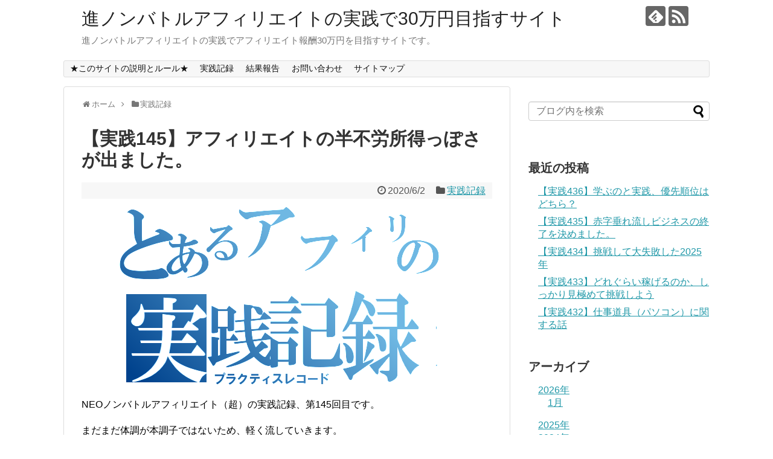

--- FILE ---
content_type: text/html; charset=UTF-8
request_url: https://neononbattlesuper.work/neononbattlerecord146/
body_size: 12616
content:
<!DOCTYPE html>
<html lang="ja"
	prefix="og: https://ogp.me/ns#" >
<head>
<meta charset="UTF-8">
  <meta name="viewport" content="width=1280, maximum-scale=1, user-scalable=yes">
<link rel="alternate" type="application/rss+xml" title="進ノンバトルアフィリエイトの実践で30万円目指すサイト RSS Feed" href="https://neononbattlesuper.work/feed/" />
<link rel="pingback" href="https://neononbattlesuper.work/xmlrpc.php" />
<meta name="description" content="NEOノンバトルアフィリエイト（超）の実践記録、第145回目です。まだまだ体調が本調子ではないため、軽く流していきます。NEOノンバトルアフィリエイト（超）の実践は…NEOノンバトルアフィリエイト（超）、本日までの実践内容を書きますね。20" />
<meta name="keywords" content="実践記録" />
<!-- OGP -->
<meta property="og:type" content="article">
<meta property="og:description" content="NEOノンバトルアフィリエイト（超）の実践記録、第145回目です。まだまだ体調が本調子ではないため、軽く流していきます。NEOノンバトルアフィリエイト（超）の実践は…NEOノンバトルアフィリエイト（超）、本日までの実践内容を書きますね。20">
<meta property="og:title" content="【実践145】アフィリエイトの半不労所得っぽさが出ました。">
<meta property="og:url" content="https://neononbattlesuper.work/neononbattlerecord146/">
<meta property="og:image" content="https://neononbattlesuper.work/wp-content/uploads/2017/12/img1.png">
<meta property="og:site_name" content="進ノンバトルアフィリエイトの実践で30万円目指すサイト">
<meta property="og:locale" content="ja_JP">
<!-- /OGP -->
<!-- Twitter Card -->
<meta name="twitter:card" content="summary">
<meta name="twitter:description" content="NEOノンバトルアフィリエイト（超）の実践記録、第145回目です。まだまだ体調が本調子ではないため、軽く流していきます。NEOノンバトルアフィリエイト（超）の実践は…NEOノンバトルアフィリエイト（超）、本日までの実践内容を書きますね。20">
<meta name="twitter:title" content="【実践145】アフィリエイトの半不労所得っぽさが出ました。">
<meta name="twitter:url" content="https://neononbattlesuper.work/neononbattlerecord146/">
<meta name="twitter:image" content="https://neononbattlesuper.work/wp-content/uploads/2017/12/img1.png">
<meta name="twitter:domain" content="neononbattlesuper.work">
<!-- /Twitter Card -->

<title>【実践145】アフィリエイトの半不労所得っぽさが出ました。</title>

		<!-- All in One SEO 4.1.5.3 -->
		<meta name="robots" content="max-image-preview:large" />
		<meta name="google-site-verification" content="7mtl9GYXYH0lMZnOVcIidhfmipGnU735NYieiHB4ehk" />
		<meta name="keywords" content="neoノンバトルアフィリエイト（超）,ノンバト,実践,不労所得" />
		<link rel="canonical" href="https://neononbattlesuper.work/neononbattlerecord146/" />
		<meta property="og:locale" content="ja_JP" />
		<meta property="og:site_name" content="NEOノンバトルアフィリエイト（超）で30万円目指すサイト" />
		<meta property="og:type" content="article" />
		<meta property="og:title" content="【実践145】アフィリエイトの半不労所得っぽさが出ました。" />
		<meta property="og:url" content="https://neononbattlesuper.work/neononbattlerecord146/" />
		<meta property="article:published_time" content="2020-06-02T13:25:25+00:00" />
		<meta property="article:modified_time" content="2020-06-02T13:25:25+00:00" />
		<meta name="twitter:card" content="summary" />
		<meta name="twitter:domain" content="neononbattlesuper.work" />
		<meta name="twitter:title" content="【実践145】アフィリエイトの半不労所得っぽさが出ました。" />
		<script type="application/ld+json" class="aioseo-schema">
			{"@context":"https:\/\/schema.org","@graph":[{"@type":"WebSite","@id":"https:\/\/neononbattlesuper.work\/#website","url":"https:\/\/neononbattlesuper.work\/","name":"\u9032\u30ce\u30f3\u30d0\u30c8\u30eb\u30a2\u30d5\u30a3\u30ea\u30a8\u30a4\u30c8\u306e\u5b9f\u8df5\u306730\u4e07\u5186\u76ee\u6307\u3059\u30b5\u30a4\u30c8","description":"\u9032\u30ce\u30f3\u30d0\u30c8\u30eb\u30a2\u30d5\u30a3\u30ea\u30a8\u30a4\u30c8\u306e\u5b9f\u8df5\u3067\u30a2\u30d5\u30a3\u30ea\u30a8\u30a4\u30c8\u5831\u916c30\u4e07\u5186\u3092\u76ee\u6307\u3059\u30b5\u30a4\u30c8\u3067\u3059\u3002","inLanguage":"ja","publisher":{"@id":"https:\/\/neononbattlesuper.work\/#organization"}},{"@type":"Organization","@id":"https:\/\/neononbattlesuper.work\/#organization","name":"NEO\u30ce\u30f3\u30d0\u30c8\u30eb\u30a2\u30d5\u30a3\u30ea\u30a8\u30a4\u30c8\uff08\u8d85\uff09\u306e\u5b9f\u8df5\u306730\u4e07\u5186\u76ee\u6307\u3059\u30b5\u30a4\u30c8","url":"https:\/\/neononbattlesuper.work\/"},{"@type":"BreadcrumbList","@id":"https:\/\/neononbattlesuper.work\/neononbattlerecord146\/#breadcrumblist","itemListElement":[{"@type":"ListItem","@id":"https:\/\/neononbattlesuper.work\/#listItem","position":1,"item":{"@type":"WebPage","@id":"https:\/\/neononbattlesuper.work\/","name":"\u30db\u30fc\u30e0","description":"NEO\u30ce\u30f3\u30d0\u30c8\u30eb\u30a2\u30d5\u30a3\u30ea\u30a8\u30a4\u30c8\uff08\u8d85\uff09\u306e\u5b9f\u8df5\u3067\u30a2\u30d5\u30a3\u30ea\u30a8\u30a4\u30c8\u5831\u916c30\u4e07\u5186\u3092\u76ee\u6307\u3059\u30b5\u30a4\u30c8\u3067\u3059\u3002","url":"https:\/\/neononbattlesuper.work\/"},"nextItem":"https:\/\/neononbattlesuper.work\/neononbattlerecord146\/#listItem"},{"@type":"ListItem","@id":"https:\/\/neononbattlesuper.work\/neononbattlerecord146\/#listItem","position":2,"item":{"@type":"WebPage","@id":"https:\/\/neononbattlesuper.work\/neononbattlerecord146\/","name":"\u3010\u5b9f\u8df5145\u3011\u30a2\u30d5\u30a3\u30ea\u30a8\u30a4\u30c8\u306e\u534a\u4e0d\u52b4\u6240\u5f97\u3063\u307d\u3055\u304c\u51fa\u307e\u3057\u305f\u3002","url":"https:\/\/neononbattlesuper.work\/neononbattlerecord146\/"},"previousItem":"https:\/\/neononbattlesuper.work\/#listItem"}]},{"@type":"Person","@id":"https:\/\/neononbattlesuper.work\/author\/gonagona\/#author","url":"https:\/\/neononbattlesuper.work\/author\/gonagona\/","name":"\u305b\u304c\u308f","image":{"@type":"ImageObject","@id":"https:\/\/neononbattlesuper.work\/neononbattlerecord146\/#authorImage","url":"https:\/\/secure.gravatar.com\/avatar\/bcd104acdc1c8575428bfb1f4a7f5753?s=96&d=mm&r=g","width":96,"height":96,"caption":"\u305b\u304c\u308f"}},{"@type":"WebPage","@id":"https:\/\/neononbattlesuper.work\/neononbattlerecord146\/#webpage","url":"https:\/\/neononbattlesuper.work\/neononbattlerecord146\/","name":"\u3010\u5b9f\u8df5145\u3011\u30a2\u30d5\u30a3\u30ea\u30a8\u30a4\u30c8\u306e\u534a\u4e0d\u52b4\u6240\u5f97\u3063\u307d\u3055\u304c\u51fa\u307e\u3057\u305f\u3002","inLanguage":"ja","isPartOf":{"@id":"https:\/\/neononbattlesuper.work\/#website"},"breadcrumb":{"@id":"https:\/\/neononbattlesuper.work\/neononbattlerecord146\/#breadcrumblist"},"author":"https:\/\/neononbattlesuper.work\/author\/gonagona\/#author","creator":"https:\/\/neononbattlesuper.work\/author\/gonagona\/#author","image":{"@type":"ImageObject","@id":"https:\/\/neononbattlesuper.work\/#mainImage","url":"https:\/\/neononbattlesuper.work\/wp-content\/uploads\/2017\/12\/img1.png","width":640,"height":300},"primaryImageOfPage":{"@id":"https:\/\/neononbattlesuper.work\/neononbattlerecord146\/#mainImage"},"datePublished":"2020-06-02T13:25:25+09:00","dateModified":"2020-06-02T13:25:25+09:00"},{"@type":"Article","@id":"https:\/\/neononbattlesuper.work\/neononbattlerecord146\/#article","name":"\u3010\u5b9f\u8df5145\u3011\u30a2\u30d5\u30a3\u30ea\u30a8\u30a4\u30c8\u306e\u534a\u4e0d\u52b4\u6240\u5f97\u3063\u307d\u3055\u304c\u51fa\u307e\u3057\u305f\u3002","inLanguage":"ja","headline":"\u3010\u5b9f\u8df5145\u3011\u30a2\u30d5\u30a3\u30ea\u30a8\u30a4\u30c8\u306e\u534a\u4e0d\u52b4\u6240\u5f97\u3063\u307d\u3055\u304c\u51fa\u307e\u3057\u305f\u3002","author":{"@id":"https:\/\/neononbattlesuper.work\/author\/gonagona\/#author"},"publisher":{"@id":"https:\/\/neononbattlesuper.work\/#organization"},"datePublished":"2020-06-02T13:25:25+09:00","dateModified":"2020-06-02T13:25:25+09:00","articleSection":"\u5b9f\u8df5\u8a18\u9332, NEO\u30ce\u30f3\u30d0\u30c8\u30eb\u30a2\u30d5\u30a3\u30ea\u30a8\u30a4\u30c8\uff08\u8d85\uff09, \u30ce\u30f3\u30d0\u30c8, \u4e0d\u52b4\u6240\u5f97, \u5b9f\u8df5","mainEntityOfPage":{"@id":"https:\/\/neononbattlesuper.work\/neononbattlerecord146\/#webpage"},"isPartOf":{"@id":"https:\/\/neononbattlesuper.work\/neononbattlerecord146\/#webpage"},"image":{"@type":"ImageObject","@id":"https:\/\/neononbattlesuper.work\/#articleImage","url":"https:\/\/neononbattlesuper.work\/wp-content\/uploads\/2017\/12\/img1.png","width":640,"height":300}}]}
		</script>
		<script type="text/javascript" >
			window.ga=window.ga||function(){(ga.q=ga.q||[]).push(arguments)};ga.l=+new Date;
			ga('create', "UA-10575210-7", { 'cookieDomain': 'neononbattlesuper.work' } );
			ga('send', 'pageview');
		</script>
		<script async src="https://www.google-analytics.com/analytics.js"></script>
		<!-- All in One SEO -->

<link rel='dns-prefetch' href='//codoc.jp' />
<link rel='dns-prefetch' href='//s.w.org' />
<link rel="alternate" type="application/rss+xml" title="進ノンバトルアフィリエイトの実践で30万円目指すサイト &raquo; フィード" href="https://neononbattlesuper.work/feed/" />
<link rel="alternate" type="application/rss+xml" title="進ノンバトルアフィリエイトの実践で30万円目指すサイト &raquo; コメントフィード" href="https://neononbattlesuper.work/comments/feed/" />
		<script type="text/javascript">
			window._wpemojiSettings = {"baseUrl":"https:\/\/s.w.org\/images\/core\/emoji\/13.1.0\/72x72\/","ext":".png","svgUrl":"https:\/\/s.w.org\/images\/core\/emoji\/13.1.0\/svg\/","svgExt":".svg","source":{"concatemoji":"https:\/\/neononbattlesuper.work\/wp-includes\/js\/wp-emoji-release.min.js"}};
			!function(e,a,t){var n,r,o,i=a.createElement("canvas"),p=i.getContext&&i.getContext("2d");function s(e,t){var a=String.fromCharCode;p.clearRect(0,0,i.width,i.height),p.fillText(a.apply(this,e),0,0);e=i.toDataURL();return p.clearRect(0,0,i.width,i.height),p.fillText(a.apply(this,t),0,0),e===i.toDataURL()}function c(e){var t=a.createElement("script");t.src=e,t.defer=t.type="text/javascript",a.getElementsByTagName("head")[0].appendChild(t)}for(o=Array("flag","emoji"),t.supports={everything:!0,everythingExceptFlag:!0},r=0;r<o.length;r++)t.supports[o[r]]=function(e){if(!p||!p.fillText)return!1;switch(p.textBaseline="top",p.font="600 32px Arial",e){case"flag":return s([127987,65039,8205,9895,65039],[127987,65039,8203,9895,65039])?!1:!s([55356,56826,55356,56819],[55356,56826,8203,55356,56819])&&!s([55356,57332,56128,56423,56128,56418,56128,56421,56128,56430,56128,56423,56128,56447],[55356,57332,8203,56128,56423,8203,56128,56418,8203,56128,56421,8203,56128,56430,8203,56128,56423,8203,56128,56447]);case"emoji":return!s([10084,65039,8205,55357,56613],[10084,65039,8203,55357,56613])}return!1}(o[r]),t.supports.everything=t.supports.everything&&t.supports[o[r]],"flag"!==o[r]&&(t.supports.everythingExceptFlag=t.supports.everythingExceptFlag&&t.supports[o[r]]);t.supports.everythingExceptFlag=t.supports.everythingExceptFlag&&!t.supports.flag,t.DOMReady=!1,t.readyCallback=function(){t.DOMReady=!0},t.supports.everything||(n=function(){t.readyCallback()},a.addEventListener?(a.addEventListener("DOMContentLoaded",n,!1),e.addEventListener("load",n,!1)):(e.attachEvent("onload",n),a.attachEvent("onreadystatechange",function(){"complete"===a.readyState&&t.readyCallback()})),(n=t.source||{}).concatemoji?c(n.concatemoji):n.wpemoji&&n.twemoji&&(c(n.twemoji),c(n.wpemoji)))}(window,document,window._wpemojiSettings);
		</script>
		<style type="text/css">
img.wp-smiley,
img.emoji {
	display: inline !important;
	border: none !important;
	box-shadow: none !important;
	height: 1em !important;
	width: 1em !important;
	margin: 0 .07em !important;
	vertical-align: -0.1em !important;
	background: none !important;
	padding: 0 !important;
}
</style>
	<link rel='stylesheet' id='simplicity-style-css'  href='https://neononbattlesuper.work/wp-content/themes/simplicity2/style.css' type='text/css' media='all' />
<link rel='stylesheet' id='responsive-style-css'  href='https://neononbattlesuper.work/wp-content/themes/simplicity2/css/responsive-pc.css' type='text/css' media='all' />
<link rel='stylesheet' id='font-awesome-style-css'  href='https://neononbattlesuper.work/wp-content/themes/simplicity2/webfonts/css/font-awesome.min.css' type='text/css' media='all' />
<link rel='stylesheet' id='icomoon-style-css'  href='https://neononbattlesuper.work/wp-content/themes/simplicity2/webfonts/icomoon/style.css' type='text/css' media='all' />
<link rel='stylesheet' id='extension-style-css'  href='https://neononbattlesuper.work/wp-content/themes/simplicity2/css/extension.css' type='text/css' media='all' />
<style id='extension-style-inline-css' type='text/css'>
@media screen and (max-width:639px){.article br{display:block}}
</style>
<link rel='stylesheet' id='print-style-css'  href='https://neononbattlesuper.work/wp-content/themes/simplicity2/css/print.css' type='text/css' media='print' />
<link rel='stylesheet' id='sns-twitter-type-style-css'  href='https://neononbattlesuper.work/wp-content/themes/simplicity2/css/sns-twitter-type.css' type='text/css' media='all' />
<link rel='stylesheet' id='wp-block-library-css'  href='https://neononbattlesuper.work/wp-includes/css/dist/block-library/style.min.css' type='text/css' media='all' />
<link rel='stylesheet' id='contact-form-7-css'  href='https://neononbattlesuper.work/wp-content/plugins/contact-form-7/includes/css/styles.css' type='text/css' media='all' />
<link rel='stylesheet' id='toc-screen-css'  href='https://neononbattlesuper.work/wp-content/plugins/table-of-contents-plus/screen.min.css' type='text/css' media='all' />
<script type='text/javascript' src='https://neononbattlesuper.work/wp-includes/js/jquery/jquery.min.js' id='jquery-core-js'></script>
<script type='text/javascript' src='https://neononbattlesuper.work/wp-includes/js/jquery/jquery-migrate.min.js' id='jquery-migrate-js'></script>
<script type='text/javascript'  src='https://codoc.jp/js/cms.js' id='codoc-injector-js-js'  data-usercode="986wSZUF0Q" defer></script>
<link rel='shortlink' href='https://neononbattlesuper.work/?p=768' />
<link rel="alternate" type="application/json+oembed" href="https://neononbattlesuper.work/wp-json/oembed/1.0/embed?url=https%3A%2F%2Fneononbattlesuper.work%2Fneononbattlerecord146%2F" />
<link rel="alternate" type="text/xml+oembed" href="https://neononbattlesuper.work/wp-json/oembed/1.0/embed?url=https%3A%2F%2Fneononbattlesuper.work%2Fneononbattlerecord146%2F&#038;format=xml" />
<link rel="icon" href="https://neononbattlesuper.work/wp-content/uploads/2019/07/cropped-yuro-32x32.png" sizes="32x32" />
<link rel="icon" href="https://neononbattlesuper.work/wp-content/uploads/2019/07/cropped-yuro-192x192.png" sizes="192x192" />
<link rel="apple-touch-icon" href="https://neononbattlesuper.work/wp-content/uploads/2019/07/cropped-yuro-180x180.png" />
<meta name="msapplication-TileImage" content="https://neononbattlesuper.work/wp-content/uploads/2019/07/cropped-yuro-270x270.png" />
	<link rel="shortcut icon" href="https://neononbattlesuper.work/wp-content/uploads/2019/07/favicon3.ico">
</head>
  <body class="post-template-default single single-post postid-768 single-format-standard codoc-theme-blue categoryid-1" itemscope itemtype="http://schema.org/WebPage">
    <div id="container">

      <!-- header -->
      <header itemscope itemtype="http://schema.org/WPHeader">
        <div id="header" class="clearfix">
          <div id="header-in">

                        <div id="h-top">
              <!-- モバイルメニュー表示用のボタン -->
<div id="mobile-menu">
  <a id="mobile-menu-toggle" href="#"><span class="fa fa-bars fa-2x"></span></a>
</div>

              <div class="alignleft top-title-catchphrase">
                <!-- サイトのタイトル -->
<p id="site-title" itemscope itemtype="http://schema.org/Organization">
  <a href="https://neononbattlesuper.work/">進ノンバトルアフィリエイトの実践で30万円目指すサイト</a></p>
<!-- サイトの概要 -->
<p id="site-description">
  進ノンバトルアフィリエイトの実践でアフィリエイト報酬30万円を目指すサイトです。</p>
              </div>

              <div class="alignright top-sns-follows">
                                <!-- SNSページ -->
<div class="sns-pages">
<p class="sns-follow-msg">フォローする</p>
<ul class="snsp">
<li class="feedly-page"><a href="//feedly.com/i/subscription/feed/https://neononbattlesuper.work/feed/" target="blank" title="feedlyで更新情報を購読" rel="nofollow"><span class="icon-feedly-logo"></span></a></li><li class="rss-page"><a href="https://neononbattlesuper.work/feed/" target="_blank" title="RSSで更新情報をフォロー" rel="nofollow"><span class="icon-rss-logo"></span></a></li>  </ul>
</div>
                              </div>

            </div><!-- /#h-top -->
          </div><!-- /#header-in -->
        </div><!-- /#header -->
      </header>

      <!-- Navigation -->
<nav itemscope itemtype="http://schema.org/SiteNavigationElement">
  <div id="navi">
      	<div id="navi-in">
      <div class="menu-%e5%ae%9f%e8%b7%b5%e6%97%a5%e8%a8%98-container"><ul id="menu-%e5%ae%9f%e8%b7%b5%e6%97%a5%e8%a8%98" class="menu"><li id="menu-item-40" class="menu-item menu-item-type-post_type menu-item-object-post menu-item-40"><a href="https://neononbattlesuper.work/neononbattlerecord01/">★このサイトの説明とルール★</a></li>
<li id="menu-item-36" class="menu-item menu-item-type-taxonomy menu-item-object-category current-post-ancestor current-menu-parent current-post-parent menu-item-36"><a href="https://neononbattlesuper.work/category/practicerecord/">実践記録</a></li>
<li id="menu-item-39" class="menu-item menu-item-type-taxonomy menu-item-object-category menu-item-39"><a href="https://neononbattlesuper.work/category/resultreport/">結果報告</a></li>
<li id="menu-item-37" class="menu-item menu-item-type-post_type menu-item-object-page menu-item-37"><a href="https://neononbattlesuper.work/inquiry/">お問い合わせ</a></li>
<li id="menu-item-38" class="menu-item menu-item-type-post_type menu-item-object-page menu-item-38"><a href="https://neononbattlesuper.work/sitemap/">サイトマップ</a></li>
</ul></div>    </div><!-- /#navi-in -->
  </div><!-- /#navi -->
</nav>
<!-- /Navigation -->
      <!-- 本体部分 -->
      <div id="body">
        <div id="body-in" class="cf">

          
          <!-- main -->
          <main itemscope itemprop="mainContentOfPage">
            <div id="main" itemscope itemtype="http://schema.org/Blog">
  
  <div id="breadcrumb" class="breadcrumb-category"><div itemtype="http://data-vocabulary.org/Breadcrumb" itemscope="" class="breadcrumb-home"><span class="fa fa-home fa-fw"></span><a href="https://neononbattlesuper.work" itemprop="url"><span itemprop="title">ホーム</span></a><span class="sp"><span class="fa fa-angle-right"></span></span></div><div itemtype="http://data-vocabulary.org/Breadcrumb" itemscope=""><span class="fa fa-folder fa-fw"></span><a href="https://neononbattlesuper.work/category/practicerecord/" itemprop="url"><span itemprop="title">実践記録</span></a></div></div><!-- /#breadcrumb -->  <div id="post-768" class="post-768 post type-post status-publish format-standard has-post-thumbnail hentry category-practicerecord tag-neo tag-4 tag-60 tag-2">
  <article class="article">
  
  
  <header>
    <h1 class="entry-title">
            【実践145】アフィリエイトの半不労所得っぽさが出ました。          </h1>
    <p class="post-meta">
            <span class="post-date"><span class="fa fa-clock-o fa-fw"></span><time class="entry-date date published updated" datetime="2020-06-02T22:25:25+09:00">2020/6/2</time></span>
    
      <span class="category"><span class="fa fa-folder fa-fw"></span><a href="https://neononbattlesuper.work/category/practicerecord/" rel="category tag">実践記録</a></span>

      
      
      
      
      
    </p>

    
    
    
      </header>

  <figure class="eye-catch">
    <img width="640" height="300" src="https://neononbattlesuper.work/wp-content/uploads/2017/12/img1.png" class="attachment-post-thumbnail size-post-thumbnail wp-post-image" alt="" loading="lazy" srcset="https://neononbattlesuper.work/wp-content/uploads/2017/12/img1.png 640w, https://neononbattlesuper.work/wp-content/uploads/2017/12/img1-300x141.png 300w, https://neononbattlesuper.work/wp-content/uploads/2017/12/img1-320x150.png 320w" sizes="(max-width: 640px) 100vw, 640px" /></figure>

  <div id="the-content" class="entry-content">
  <p>NEOノンバトルアフィリエイト（超）の実践記録、第145回目です。</p>
<p>まだまだ体調が本調子ではないため、軽く流していきます。</p>
<div id="toc_container" class="no_bullets"><p class="toc_title">目次</p><ul class="toc_list"><li><a href="#NEO"><span class="toc_number toc_depth_1">1</span> NEOノンバトルアフィリエイト（超）の実践は…</a></li><li><a href="#i"><span class="toc_number toc_depth_1">2</span> アフィリエイトって、実は半不労所得なのでは…？</a></li></ul></div>
<h2><span id="NEO">NEOノンバトルアフィリエイト（超）の実践は…</span></h2>
<p>NEOノンバトルアフィリエイト（超）、本日までの実践内容を書きますね。</p>
<p>2020/5/27～6/2です。</p>
<div class="sp-info">
<p>・なし</p>
<p>2020/6/2 現在のNEOノンバト（超）ブログ、記事作成数<br />
<strong>507記事</strong></p>
</div>
<p><strong><span style="color: #ff0000;">２週間続けて、０記事</span></strong>です。</p>
<p>全く作業をしていません。</p>
<p>&ensp;</p>
<p>理由は、２つあります。</p>
<p>「体調不良が続いていること」と、「優先順位が低いこと」です。</p>
<p>&ensp;</p>
<p>体調不良に関しては、先週と比べるとかなりマシになり、熱も引いています。</p>
<p>ですが、体力が低下していること、そして、慢性的なダルさや頭痛が続いています。</p>
<p>この状態では、アフィリエイト作業を行う気力が出てきません。</p>
<p>&ensp;</p>
<p>更に、何度も書いていますが、私の生活は、新型コロナウイルス関連で大きく変わっています。</p>
<p>優先順位としては、「今の生活を守る ＞ 健康状態を戻す ＞ アフィリエイト」ぐらいにしています。</p>
<p>ただでさえ、生活が変わって、時間管理が難しい、時間を上手く使いこなせない状況で、健康状態を改善していく必要があります。</p>
<p>だから、アフィリエイトの優先順位が下がり、作業を行っていないわけですね。</p>
<p>&ensp;</p>
<p>この状態は、体調が劇的に改善しない限りは、今週いっぱいぐらい続きます。</p>
<p>仕方ないことですね。</p>
<h2><span id="i">アフィリエイトって、実は半不労所得なのでは…？</span></h2>
<p>そんな状態ですが。</p>
<p>2020年５月のアフィリエイト報酬は、作業をほぼ行っていない割には、いい感じでした。</p>
<p>成果報告も書きますが、ざっと30,000円程度でした。</p>
<p>&ensp;</p>
<p>5月は、<span style="text-decoration: underline;">たったの4記事しか投稿していないのに、30,000円を超える</span>というのは、無茶苦茶ありがたいです。</p>
<p>2020年5月、特に作業時間が０の後半２週間は、半不労所得と言っていいでしょう。</p>
<p>弱っていて何もしていないのに、ある程度の収入が得られるのは、アフィリエイトの醍醐味の１つですね。</p>
<p>本当にアフィリエイトをコツコツ実践してよかったと、心から思えました。</p>
<p>&ensp;</p>
<p>という感じで、とりあえずは、日々の暮らしや体調の回復を優先させます。</p>
<p>アフィリエイト作業は…出来ればやります、ぐらいですね。</p>
  </div>

  <footer>
    <!-- ページリンク -->
          <div id="text-3" class="widget-under-article widget_text"><div class="widget-under-article-title main-widget-label">零SEO</div>			<div class="textwidget"><h3>AIのチカラで超時短</h3>
<p>AI×ブログで初月から稼げる方法</p>
<p><strong><a href="https://neononbattlesuper.work/zero/">＞＞　知りたい方はコチラ</a></strong></p>
</div>
		</div>    
      <!-- 文章下広告 -->
                  

    
    <div id="sns-group" class="sns-group sns-group-bottom">
    <div class="sns-buttons sns-buttons-pc">
    <p class="sns-share-msg">シェアする</p>
    <ul class="snsb clearfix">
    <li class="balloon-btn twitter-balloon-btn twitter-balloon-btn-defalt">
  <div class="balloon-btn-set">
    <div class="arrow-box">
      <a href="//twitter.com/search?q=https%3A%2F%2Fneononbattlesuper.work%2Fneononbattlerecord146%2F" target="blank" class="arrow-box-link twitter-arrow-box-link" rel="nofollow">
        <span class="social-count twitter-count"><span class="fa fa-comments"></span></span>
      </a>
    </div>
    <a href="https://twitter.com/intent/tweet?text=%E3%80%90%E5%AE%9F%E8%B7%B5145%E3%80%91%E3%82%A2%E3%83%95%E3%82%A3%E3%83%AA%E3%82%A8%E3%82%A4%E3%83%88%E3%81%AE%E5%8D%8A%E4%B8%8D%E5%8A%B4%E6%89%80%E5%BE%97%E3%81%A3%E3%81%BD%E3%81%95%E3%81%8C%E5%87%BA%E3%81%BE%E3%81%97%E3%81%9F%E3%80%82&amp;url=https%3A%2F%2Fneononbattlesuper.work%2Fneononbattlerecord146%2F" target="blank" class="balloon-btn-link twitter-balloon-btn-link twitter-balloon-btn-link-default" rel="nofollow">
      <span class="fa fa-twitter"></span>
              <span class="tweet-label">ツイート</span>
          </a>
  </div>
</li>
        <li class="facebook-btn"><div class="fb-like" data-href="https://neononbattlesuper.work/neononbattlerecord146/" data-layout="box_count" data-action="like" data-show-faces="false" data-share="true"></div></li>
            <li class="google-plus-btn"><script type="text/javascript" src="//apis.google.com/js/plusone.js"></script>
      <div class="g-plusone" data-size="tall" data-href="https://neononbattlesuper.work/neononbattlerecord146/"></div>
    </li>
            <li class="hatena-btn"> <a href="//b.hatena.ne.jp/entry/https://neononbattlesuper.work/neononbattlerecord146/" class="hatena-bookmark-button" data-hatena-bookmark-title="【実践145】アフィリエイトの半不労所得っぽさが出ました。｜進ノンバトルアフィリエイトの実践で30万円目指すサイト" data-hatena-bookmark-layout="vertical-large"><img src="//b.st-hatena.com/images/entry-button/button-only.gif" alt="このエントリーをはてなブックマークに追加" style="border: none;" /></a><script type="text/javascript" src="//b.st-hatena.com/js/bookmark_button.js" async="async"></script>
    </li>
            <li class="pocket-btn"><a data-pocket-label="pocket" data-pocket-count="vertical" class="pocket-btn" data-lang="en"></a>
<script type="text/javascript">!function(d,i){if(!d.getElementById(i)){var j=d.createElement("script");j.id=i;j.src="//widgets.getpocket.com/v1/j/btn.js?v=1";var w=d.getElementById(i);d.body.appendChild(j);}}(document,"pocket-btn-js");</script>
    </li>
            <li class="line-btn">
      <a href="//timeline.line.me/social-plugin/share?url=https%3A%2F%2Fneononbattlesuper.work%2Fneononbattlerecord146%2F" target="blank" class="line-btn-link" rel="nofollow">
          <img src="https://neononbattlesuper.work/wp-content/themes/simplicity2/images/line-btn.png" alt="" class="line-btn-img"><img src="https://neononbattlesuper.work/wp-content/themes/simplicity2/images/line-btn-mini.png" alt="" class="line-btn-img-mini">
        </a>
    </li>
                      </ul>
</div>

    <!-- SNSページ -->
<div class="sns-pages">
<p class="sns-follow-msg">フォローする</p>
<ul class="snsp">
<li class="feedly-page"><a href="//feedly.com/i/subscription/feed/https://neononbattlesuper.work/feed/" target="blank" title="feedlyで更新情報を購読" rel="nofollow"><span class="icon-feedly-logo"></span></a></li><li class="rss-page"><a href="https://neononbattlesuper.work/feed/" target="_blank" title="RSSで更新情報をフォロー" rel="nofollow"><span class="icon-rss-logo"></span></a></li>  </ul>
</div>
    </div>

    
    <p class="footer-post-meta">

            <span class="post-tag"><span class="fa fa-tags fa-fw"></span><a href="https://neononbattlesuper.work/tag/neo%e3%83%8e%e3%83%b3%e3%83%90%e3%83%88%e3%83%ab%e3%82%a2%e3%83%95%e3%82%a3%e3%83%aa%e3%82%a8%e3%82%a4%e3%83%88%ef%bc%88%e8%b6%85%ef%bc%89/" rel="tag">NEOノンバトルアフィリエイト（超）</a><span class="tag-separator">, </span><a href="https://neononbattlesuper.work/tag/%e3%83%8e%e3%83%b3%e3%83%90%e3%83%88/" rel="tag">ノンバト</a><span class="tag-separator">, </span><a href="https://neononbattlesuper.work/tag/%e4%b8%8d%e5%8a%b4%e6%89%80%e5%be%97/" rel="tag">不労所得</a><span class="tag-separator">, </span><a href="https://neononbattlesuper.work/tag/%e5%ae%9f%e8%b7%b5/" rel="tag">実践</a></span>
      
      <span class="post-author vcard author"><span class="fa fa-user fa-fw"></span><span class="fn"><a href="https://neononbattlesuper.work/author/gonagona/">せがわ</a>
</span></span>

      
          </p>
  </footer>
  </article><!-- .article -->
  </div><!-- .post -->

      <div id="under-entry-body">

            <aside id="related-entries">
        <h2>関連記事</h2>
                <article class="related-entry cf">
  <div class="related-entry-thumb">
    <a href="https://neononbattlesuper.work/neononbattlerecord205/" title="【実践204】続・自分を律する難しさ">
        <img width="100" height="100" src="https://neononbattlesuper.work/wp-content/uploads/2020/09/zero-100x100.png" class="related-entry-thumb-image wp-post-image" alt="" loading="lazy" srcset="https://neononbattlesuper.work/wp-content/uploads/2020/09/zero-100x100.png 100w, https://neononbattlesuper.work/wp-content/uploads/2020/09/zero-150x150.png 150w, https://neononbattlesuper.work/wp-content/uploads/2020/09/zero-300x300.png 300w, https://neononbattlesuper.work/wp-content/uploads/2020/09/zero-320x320.png 320w, https://neononbattlesuper.work/wp-content/uploads/2020/09/zero.png 384w" sizes="(max-width: 100px) 100vw, 100px" />        </a>
  </div><!-- /.related-entry-thumb -->

  <div class="related-entry-content">
    <header>
      <h3 class="related-entry-title">
        <a href="https://neononbattlesuper.work/neononbattlerecord205/" class="related-entry-title-link" title="【実践204】続・自分を律する難しさ">
        【実践204】続・自分を律する難しさ        </a></h3>
    </header>
    <p class="related-entry-snippet">
   アフィリエイトで月30万円を目指す記録、第204回目です。

現在は、零SEOアフィリエイトというノウハウを中心に作業しています。
い...</p>

        <footer>
      <p class="related-entry-read"><a href="https://neononbattlesuper.work/neononbattlerecord205/">記事を読む</a></p>
    </footer>
    
  </div><!-- /.related-entry-content -->
</article><!-- /.elated-entry -->      <article class="related-entry cf">
  <div class="related-entry-thumb">
    <a href="https://neononbattlesuper.work/neononbattlerecord140/" title="【実践139】500記事、突破した結果について">
        <img width="100" height="100" src="https://neononbattlesuper.work/wp-content/uploads/2017/12/img1-100x100.png" class="related-entry-thumb-image wp-post-image" alt="" loading="lazy" srcset="https://neononbattlesuper.work/wp-content/uploads/2017/12/img1-100x100.png 100w, https://neononbattlesuper.work/wp-content/uploads/2017/12/img1-150x150.png 150w" sizes="(max-width: 100px) 100vw, 100px" />        </a>
  </div><!-- /.related-entry-thumb -->

  <div class="related-entry-content">
    <header>
      <h3 class="related-entry-title">
        <a href="https://neononbattlesuper.work/neononbattlerecord140/" class="related-entry-title-link" title="【実践139】500記事、突破した結果について">
        【実践139】500記事、突破した結果について        </a></h3>
    </header>
    <p class="related-entry-snippet">
   NEOノンバトルアフィリエイト（超）の実践記録、第139回目です。

ちょっと色々忙しいので、簡潔になります。
今日までのアフィリエイ...</p>

        <footer>
      <p class="related-entry-read"><a href="https://neononbattlesuper.work/neononbattlerecord140/">記事を読む</a></p>
    </footer>
    
  </div><!-- /.related-entry-content -->
</article><!-- /.elated-entry -->      <article class="related-entry cf">
  <div class="related-entry-thumb">
    <a href="https://neononbattlesuper.work/neononbattlerecord327/" title="【実践326】新しいノウハウを勉強するメリット・デメリット">
        <img width="100" height="100" src="https://neononbattlesuper.work/wp-content/uploads/2022/01/4fb5b103ef8e831c29a31f08f8e08552-100x100.png" class="related-entry-thumb-image wp-post-image" alt="" loading="lazy" srcset="https://neononbattlesuper.work/wp-content/uploads/2022/01/4fb5b103ef8e831c29a31f08f8e08552-100x100.png 100w, https://neononbattlesuper.work/wp-content/uploads/2022/01/4fb5b103ef8e831c29a31f08f8e08552-300x300.png 300w, https://neononbattlesuper.work/wp-content/uploads/2022/01/4fb5b103ef8e831c29a31f08f8e08552-150x150.png 150w, https://neononbattlesuper.work/wp-content/uploads/2022/01/4fb5b103ef8e831c29a31f08f8e08552-320x320.png 320w, https://neononbattlesuper.work/wp-content/uploads/2022/01/4fb5b103ef8e831c29a31f08f8e08552.png 384w" sizes="(max-width: 100px) 100vw, 100px" />        </a>
  </div><!-- /.related-entry-thumb -->

  <div class="related-entry-content">
    <header>
      <h3 class="related-entry-title">
        <a href="https://neononbattlesuper.work/neononbattlerecord327/" class="related-entry-title-link" title="【実践326】新しいノウハウを勉強するメリット・デメリット">
        【実践326】新しいノウハウを勉強するメリット・デメリット        </a></h3>
    </header>
    <p class="related-entry-snippet">
   月30万円稼げるまで頑張るブログ、第326回目です。
まずはいつもの記録
2023/11/22～28の実践記録を書いていきます。
あめ...</p>

        <footer>
      <p class="related-entry-read"><a href="https://neononbattlesuper.work/neononbattlerecord327/">記事を読む</a></p>
    </footer>
    
  </div><!-- /.related-entry-content -->
</article><!-- /.elated-entry -->      <article class="related-entry cf">
  <div class="related-entry-thumb">
    <a href="https://neononbattlesuper.work/neononbattlerecord15/" title="【実践日記14】楽天スーパーセールはすごい！【楽天アフィリ】">
        <img width="100" height="100" src="https://neononbattlesuper.work/wp-content/uploads/2017/12/img1-100x100.png" class="related-entry-thumb-image wp-post-image" alt="" loading="lazy" srcset="https://neononbattlesuper.work/wp-content/uploads/2017/12/img1-100x100.png 100w, https://neononbattlesuper.work/wp-content/uploads/2017/12/img1-150x150.png 150w" sizes="(max-width: 100px) 100vw, 100px" />        </a>
  </div><!-- /.related-entry-thumb -->

  <div class="related-entry-content">
    <header>
      <h3 class="related-entry-title">
        <a href="https://neononbattlesuper.work/neononbattlerecord15/" class="related-entry-title-link" title="【実践日記14】楽天スーパーセールはすごい！【楽天アフィリ】">
        【実践日記14】楽天スーパーセールはすごい！【楽天アフィリ】        </a></h3>
    </header>
    <p class="related-entry-snippet">
   NEOノンバト（超）実践日記、第14回目を書きます。

今回は、楽天アフィリエイトの話。

今日の朝2時ぐらいまで、楽天スーパーセー...</p>

        <footer>
      <p class="related-entry-read"><a href="https://neononbattlesuper.work/neononbattlerecord15/">記事を読む</a></p>
    </footer>
    
  </div><!-- /.related-entry-content -->
</article><!-- /.elated-entry -->      <article class="related-entry cf">
  <div class="related-entry-thumb">
    <a href="https://neononbattlesuper.work/neononbattlerecord399/" title="【実践398】私が実践していることの１つがコレです">
        <img width="100" height="100" src="https://neononbattlesuper.work/wp-content/uploads/2022/01/4fb5b103ef8e831c29a31f08f8e08552-100x100.png" class="related-entry-thumb-image wp-post-image" alt="" loading="lazy" srcset="https://neononbattlesuper.work/wp-content/uploads/2022/01/4fb5b103ef8e831c29a31f08f8e08552-100x100.png 100w, https://neononbattlesuper.work/wp-content/uploads/2022/01/4fb5b103ef8e831c29a31f08f8e08552-300x300.png 300w, https://neononbattlesuper.work/wp-content/uploads/2022/01/4fb5b103ef8e831c29a31f08f8e08552-150x150.png 150w, https://neononbattlesuper.work/wp-content/uploads/2022/01/4fb5b103ef8e831c29a31f08f8e08552-320x320.png 320w, https://neononbattlesuper.work/wp-content/uploads/2022/01/4fb5b103ef8e831c29a31f08f8e08552.png 384w" sizes="(max-width: 100px) 100vw, 100px" />        </a>
  </div><!-- /.related-entry-thumb -->

  <div class="related-entry-content">
    <header>
      <h3 class="related-entry-title">
        <a href="https://neononbattlesuper.work/neononbattlerecord399/" class="related-entry-title-link" title="【実践398】私が実践していることの１つがコレです">
        【実践398】私が実践していることの１つがコレです        </a></h3>
    </header>
    <p class="related-entry-snippet">
   月30万円稼げるまで、こつこつと実践をしていく記録、第398回目です。
いつものです
まずは実践記録から。2025/4/16～22です。...</p>

        <footer>
      <p class="related-entry-read"><a href="https://neononbattlesuper.work/neononbattlerecord399/">記事を読む</a></p>
    </footer>
    
  </div><!-- /.related-entry-content -->
</article><!-- /.elated-entry -->      <article class="related-entry cf">
  <div class="related-entry-thumb">
    <a href="https://neononbattlesuper.work/neononbattlerecord176/" title="【実践175】年末年始は、想定外の出費に注意！">
        <img width="100" height="100" src="https://neononbattlesuper.work/wp-content/uploads/2020/09/zero-100x100.png" class="related-entry-thumb-image wp-post-image" alt="" loading="lazy" srcset="https://neononbattlesuper.work/wp-content/uploads/2020/09/zero-100x100.png 100w, https://neononbattlesuper.work/wp-content/uploads/2020/09/zero-150x150.png 150w, https://neononbattlesuper.work/wp-content/uploads/2020/09/zero-300x300.png 300w, https://neononbattlesuper.work/wp-content/uploads/2020/09/zero-320x320.png 320w, https://neononbattlesuper.work/wp-content/uploads/2020/09/zero.png 384w" sizes="(max-width: 100px) 100vw, 100px" />        </a>
  </div><!-- /.related-entry-thumb -->

  <div class="related-entry-content">
    <header>
      <h3 class="related-entry-title">
        <a href="https://neononbattlesuper.work/neononbattlerecord176/" class="related-entry-title-link" title="【実践175】年末年始は、想定外の出費に注意！">
        【実践175】年末年始は、想定外の出費に注意！        </a></h3>
    </header>
    <p class="related-entry-snippet">
   アフィリエイトで月30万円稼ぐために頑張っている記録、第175回目です。



現在、零SEOアフィリエイトを中心に作業しています。...</p>

        <footer>
      <p class="related-entry-read"><a href="https://neononbattlesuper.work/neononbattlerecord176/">記事を読む</a></p>
    </footer>
    
  </div><!-- /.related-entry-content -->
</article><!-- /.elated-entry -->      <article class="related-entry cf">
  <div class="related-entry-thumb">
    <a href="https://neononbattlesuper.work/neononbattlerecord88/" title="【実践87】そして一気に売れなくなりましたとさ（汗）">
        <img width="100" height="100" src="https://neononbattlesuper.work/wp-content/uploads/2017/12/img1-100x100.png" class="related-entry-thumb-image wp-post-image" alt="" loading="lazy" srcset="https://neononbattlesuper.work/wp-content/uploads/2017/12/img1-100x100.png 100w, https://neononbattlesuper.work/wp-content/uploads/2017/12/img1-150x150.png 150w" sizes="(max-width: 100px) 100vw, 100px" />        </a>
  </div><!-- /.related-entry-thumb -->

  <div class="related-entry-content">
    <header>
      <h3 class="related-entry-title">
        <a href="https://neononbattlesuper.work/neononbattlerecord88/" class="related-entry-title-link" title="【実践87】そして一気に売れなくなりましたとさ（汗）">
        【実践87】そして一気に売れなくなりましたとさ（汗）        </a></h3>
    </header>
    <p class="related-entry-snippet">
   さて、NEOノンバトルアフィリエイト（超）の実践日記、第87回を書いていきますね。
本日までの作業記録
早速ですが、2019/4/17～...</p>

        <footer>
      <p class="related-entry-read"><a href="https://neononbattlesuper.work/neononbattlerecord88/">記事を読む</a></p>
    </footer>
    
  </div><!-- /.related-entry-content -->
</article><!-- /.elated-entry -->      <article class="related-entry cf">
  <div class="related-entry-thumb">
    <a href="https://neononbattlesuper.work/neononbattlerecord132/" title="【実践131】連休中が忙しすぎて、体調不良に…">
        <img width="100" height="100" src="https://neononbattlesuper.work/wp-content/uploads/2017/12/img1-100x100.png" class="related-entry-thumb-image wp-post-image" alt="" loading="lazy" srcset="https://neononbattlesuper.work/wp-content/uploads/2017/12/img1-100x100.png 100w, https://neononbattlesuper.work/wp-content/uploads/2017/12/img1-150x150.png 150w" sizes="(max-width: 100px) 100vw, 100px" />        </a>
  </div><!-- /.related-entry-thumb -->

  <div class="related-entry-content">
    <header>
      <h3 class="related-entry-title">
        <a href="https://neononbattlesuper.work/neononbattlerecord132/" class="related-entry-title-link" title="【実践131】連休中が忙しすぎて、体調不良に…">
        【実践131】連休中が忙しすぎて、体調不良に…        </a></h3>
    </header>
    <p class="related-entry-snippet">
   はい、タイトルの通り、連休中にちょっと色々忙しくて、その反動からか、体調不良になっています。

ですので、カンタンな更新だけで。

...</p>

        <footer>
      <p class="related-entry-read"><a href="https://neononbattlesuper.work/neononbattlerecord132/">記事を読む</a></p>
    </footer>
    
  </div><!-- /.related-entry-content -->
</article><!-- /.elated-entry -->      <article class="related-entry cf">
  <div class="related-entry-thumb">
    <a href="https://neononbattlesuper.work/neononbattlerecord68/" title="【実践67】続・私がNEOノンバト（超）を継続する理由">
        <img width="100" height="100" src="https://neononbattlesuper.work/wp-content/uploads/2017/12/img1-100x100.png" class="related-entry-thumb-image wp-post-image" alt="" loading="lazy" srcset="https://neononbattlesuper.work/wp-content/uploads/2017/12/img1-100x100.png 100w, https://neononbattlesuper.work/wp-content/uploads/2017/12/img1-150x150.png 150w" sizes="(max-width: 100px) 100vw, 100px" />        </a>
  </div><!-- /.related-entry-thumb -->

  <div class="related-entry-content">
    <header>
      <h3 class="related-entry-title">
        <a href="https://neononbattlesuper.work/neononbattlerecord68/" class="related-entry-title-link" title="【実践67】続・私がNEOノンバト（超）を継続する理由">
        【実践67】続・私がNEOノンバト（超）を継続する理由        </a></h3>
    </header>
    <p class="related-entry-snippet">
   さて、今週もNEOノンバトルアフィリエイト（超）の実践記録をサクッと書いていきますね。
11/28～12/4の作業記録
では、11/28...</p>

        <footer>
      <p class="related-entry-read"><a href="https://neononbattlesuper.work/neononbattlerecord68/">記事を読む</a></p>
    </footer>
    
  </div><!-- /.related-entry-content -->
</article><!-- /.elated-entry -->      <article class="related-entry cf">
  <div class="related-entry-thumb">
    <a href="https://neononbattlesuper.work/neononbattlerecord319/" title="【実践318】続く体調不良で足踏み中です。">
        <img width="100" height="100" src="https://neononbattlesuper.work/wp-content/uploads/2022/01/4fb5b103ef8e831c29a31f08f8e08552-100x100.png" class="related-entry-thumb-image wp-post-image" alt="" loading="lazy" srcset="https://neononbattlesuper.work/wp-content/uploads/2022/01/4fb5b103ef8e831c29a31f08f8e08552-100x100.png 100w, https://neononbattlesuper.work/wp-content/uploads/2022/01/4fb5b103ef8e831c29a31f08f8e08552-300x300.png 300w, https://neononbattlesuper.work/wp-content/uploads/2022/01/4fb5b103ef8e831c29a31f08f8e08552-150x150.png 150w, https://neononbattlesuper.work/wp-content/uploads/2022/01/4fb5b103ef8e831c29a31f08f8e08552-320x320.png 320w, https://neononbattlesuper.work/wp-content/uploads/2022/01/4fb5b103ef8e831c29a31f08f8e08552.png 384w" sizes="(max-width: 100px) 100vw, 100px" />        </a>
  </div><!-- /.related-entry-thumb -->

  <div class="related-entry-content">
    <header>
      <h3 class="related-entry-title">
        <a href="https://neononbattlesuper.work/neononbattlerecord319/" class="related-entry-title-link" title="【実践318】続く体調不良で足踏み中です。">
        【実践318】続く体調不良で足踏み中です。        </a></h3>
    </header>
    <p class="related-entry-snippet">
   １０月に入って、急に涼しくなってきましたね。こういう季節の変わり目は、体調が悪くなることが多いので注意してください。
私も、インフルエンザ...</p>

        <footer>
      <p class="related-entry-read"><a href="https://neononbattlesuper.work/neononbattlerecord319/">記事を読む</a></p>
    </footer>
    
  </div><!-- /.related-entry-content -->
</article><!-- /.elated-entry -->  
  <br style="clear:both;">      </aside><!-- #related-entries -->
      


        <!-- 広告 -->
                  
      
      <!-- post navigation -->
<div class="navigation">
      <div class="prev"><a href="https://neononbattlesuper.work/neononbattlerecord145/" rel="prev"><span class="fa fa-arrow-left fa-2x pull-left"></span>【実践144】疲れがたまると体調不良になりやすいです。</a></div>
      <div class="next"><a href="https://neononbattlesuper.work/result32/" rel="next"><span class="fa fa-arrow-right fa-2x pull-left"></span>【2020年5月】アフィリ報酬、作業時間の割には稼げました。</a></div>
  </div>
<!-- /post navigation -->
      <!-- comment area -->
<div id="comment-area">
	<aside></aside></div>
<!-- /comment area -->      </div>
    
            </div><!-- /#main -->
          </main>
        <!-- sidebar -->
<div id="sidebar" role="complementary">
    
  <div id="sidebar-widget">
  <!-- ウイジェット -->
  <aside id="search-2" class="widget widget_search"><form method="get" id="searchform" action="https://neononbattlesuper.work/">
	<input type="text" placeholder="ブログ内を検索" name="s" id="s">
	<input type="submit" id="searchsubmit" value="">
</form></aside>
		<aside id="recent-posts-2" class="widget widget_recent_entries">
		<h3 class="widget_title sidebar_widget_title">最近の投稿</h3>
		<ul>
											<li>
					<a href="https://neononbattlesuper.work/neononbattlerecord437/">【実践436】学ぶのと実践、優先順位はどちら？</a>
									</li>
											<li>
					<a href="https://neononbattlesuper.work/neononbattlerecord436/">【実践435】赤字垂れ流しビジネスの終了を決めました。</a>
									</li>
											<li>
					<a href="https://neononbattlesuper.work/neononbattlerecord435/">【実践434】挑戦して大失敗した2025年</a>
									</li>
											<li>
					<a href="https://neononbattlesuper.work/neononbattlerecord434/">【実践433】どれぐらい稼げるのか、しっかり見極めて挑戦しよう</a>
									</li>
											<li>
					<a href="https://neononbattlesuper.work/neononbattlerecord433/">【実践432】仕事道具（パソコン）に関する話</a>
									</li>
					</ul>

		</aside><aside id="archives-2" class="widget widget_archive"><h3 class="widget_title sidebar_widget_title">アーカイブ</h3>
			<ul>
					<li><a href='https://neononbattlesuper.work/2026/01/'>2026年1月</a></li>
	<li><a href='https://neononbattlesuper.work/2025/12/'>2025年12月</a></li>
	<li><a href='https://neononbattlesuper.work/2025/11/'>2025年11月</a></li>
	<li><a href='https://neononbattlesuper.work/2025/10/'>2025年10月</a></li>
	<li><a href='https://neononbattlesuper.work/2025/09/'>2025年9月</a></li>
	<li><a href='https://neononbattlesuper.work/2025/08/'>2025年8月</a></li>
	<li><a href='https://neononbattlesuper.work/2025/07/'>2025年7月</a></li>
	<li><a href='https://neononbattlesuper.work/2025/06/'>2025年6月</a></li>
	<li><a href='https://neononbattlesuper.work/2025/05/'>2025年5月</a></li>
	<li><a href='https://neononbattlesuper.work/2025/04/'>2025年4月</a></li>
	<li><a href='https://neononbattlesuper.work/2025/03/'>2025年3月</a></li>
	<li><a href='https://neononbattlesuper.work/2025/02/'>2025年2月</a></li>
	<li><a href='https://neononbattlesuper.work/2025/01/'>2025年1月</a></li>
	<li><a href='https://neononbattlesuper.work/2024/12/'>2024年12月</a></li>
	<li><a href='https://neononbattlesuper.work/2024/11/'>2024年11月</a></li>
	<li><a href='https://neononbattlesuper.work/2024/10/'>2024年10月</a></li>
	<li><a href='https://neononbattlesuper.work/2024/09/'>2024年9月</a></li>
	<li><a href='https://neononbattlesuper.work/2024/08/'>2024年8月</a></li>
	<li><a href='https://neononbattlesuper.work/2024/07/'>2024年7月</a></li>
	<li><a href='https://neononbattlesuper.work/2024/06/'>2024年6月</a></li>
	<li><a href='https://neononbattlesuper.work/2024/05/'>2024年5月</a></li>
	<li><a href='https://neononbattlesuper.work/2024/04/'>2024年4月</a></li>
	<li><a href='https://neononbattlesuper.work/2024/03/'>2024年3月</a></li>
	<li><a href='https://neononbattlesuper.work/2024/02/'>2024年2月</a></li>
	<li><a href='https://neononbattlesuper.work/2024/01/'>2024年1月</a></li>
	<li><a href='https://neononbattlesuper.work/2023/12/'>2023年12月</a></li>
	<li><a href='https://neononbattlesuper.work/2023/11/'>2023年11月</a></li>
	<li><a href='https://neononbattlesuper.work/2023/10/'>2023年10月</a></li>
	<li><a href='https://neononbattlesuper.work/2023/09/'>2023年9月</a></li>
	<li><a href='https://neononbattlesuper.work/2023/08/'>2023年8月</a></li>
	<li><a href='https://neononbattlesuper.work/2023/07/'>2023年7月</a></li>
	<li><a href='https://neononbattlesuper.work/2023/06/'>2023年6月</a></li>
	<li><a href='https://neononbattlesuper.work/2023/05/'>2023年5月</a></li>
	<li><a href='https://neononbattlesuper.work/2023/04/'>2023年4月</a></li>
	<li><a href='https://neononbattlesuper.work/2023/03/'>2023年3月</a></li>
	<li><a href='https://neononbattlesuper.work/2023/02/'>2023年2月</a></li>
	<li><a href='https://neononbattlesuper.work/2023/01/'>2023年1月</a></li>
	<li><a href='https://neononbattlesuper.work/2022/12/'>2022年12月</a></li>
	<li><a href='https://neononbattlesuper.work/2022/11/'>2022年11月</a></li>
	<li><a href='https://neononbattlesuper.work/2022/10/'>2022年10月</a></li>
	<li><a href='https://neononbattlesuper.work/2022/09/'>2022年9月</a></li>
	<li><a href='https://neononbattlesuper.work/2022/08/'>2022年8月</a></li>
	<li><a href='https://neononbattlesuper.work/2022/07/'>2022年7月</a></li>
	<li><a href='https://neononbattlesuper.work/2022/06/'>2022年6月</a></li>
	<li><a href='https://neononbattlesuper.work/2022/05/'>2022年5月</a></li>
	<li><a href='https://neononbattlesuper.work/2022/04/'>2022年4月</a></li>
	<li><a href='https://neononbattlesuper.work/2022/03/'>2022年3月</a></li>
	<li><a href='https://neononbattlesuper.work/2022/02/'>2022年2月</a></li>
	<li><a href='https://neononbattlesuper.work/2022/01/'>2022年1月</a></li>
	<li><a href='https://neononbattlesuper.work/2021/12/'>2021年12月</a></li>
	<li><a href='https://neononbattlesuper.work/2021/11/'>2021年11月</a></li>
	<li><a href='https://neononbattlesuper.work/2021/10/'>2021年10月</a></li>
	<li><a href='https://neononbattlesuper.work/2021/09/'>2021年9月</a></li>
	<li><a href='https://neononbattlesuper.work/2021/08/'>2021年8月</a></li>
	<li><a href='https://neononbattlesuper.work/2021/07/'>2021年7月</a></li>
	<li><a href='https://neononbattlesuper.work/2021/06/'>2021年6月</a></li>
	<li><a href='https://neononbattlesuper.work/2021/05/'>2021年5月</a></li>
	<li><a href='https://neononbattlesuper.work/2021/04/'>2021年4月</a></li>
	<li><a href='https://neononbattlesuper.work/2021/03/'>2021年3月</a></li>
	<li><a href='https://neononbattlesuper.work/2021/02/'>2021年2月</a></li>
	<li><a href='https://neononbattlesuper.work/2021/01/'>2021年1月</a></li>
	<li><a href='https://neononbattlesuper.work/2020/12/'>2020年12月</a></li>
	<li><a href='https://neononbattlesuper.work/2020/11/'>2020年11月</a></li>
	<li><a href='https://neononbattlesuper.work/2020/10/'>2020年10月</a></li>
	<li><a href='https://neononbattlesuper.work/2020/09/'>2020年9月</a></li>
	<li><a href='https://neononbattlesuper.work/2020/08/'>2020年8月</a></li>
	<li><a href='https://neononbattlesuper.work/2020/07/'>2020年7月</a></li>
	<li><a href='https://neononbattlesuper.work/2020/06/'>2020年6月</a></li>
	<li><a href='https://neononbattlesuper.work/2020/05/'>2020年5月</a></li>
	<li><a href='https://neononbattlesuper.work/2020/04/'>2020年4月</a></li>
	<li><a href='https://neononbattlesuper.work/2020/03/'>2020年3月</a></li>
	<li><a href='https://neononbattlesuper.work/2020/02/'>2020年2月</a></li>
	<li><a href='https://neononbattlesuper.work/2020/01/'>2020年1月</a></li>
	<li><a href='https://neononbattlesuper.work/2019/12/'>2019年12月</a></li>
	<li><a href='https://neononbattlesuper.work/2019/11/'>2019年11月</a></li>
	<li><a href='https://neononbattlesuper.work/2019/10/'>2019年10月</a></li>
	<li><a href='https://neononbattlesuper.work/2019/09/'>2019年9月</a></li>
	<li><a href='https://neononbattlesuper.work/2019/08/'>2019年8月</a></li>
	<li><a href='https://neononbattlesuper.work/2019/07/'>2019年7月</a></li>
	<li><a href='https://neononbattlesuper.work/2019/06/'>2019年6月</a></li>
	<li><a href='https://neononbattlesuper.work/2019/05/'>2019年5月</a></li>
	<li><a href='https://neononbattlesuper.work/2019/04/'>2019年4月</a></li>
	<li><a href='https://neononbattlesuper.work/2019/03/'>2019年3月</a></li>
	<li><a href='https://neononbattlesuper.work/2019/02/'>2019年2月</a></li>
	<li><a href='https://neononbattlesuper.work/2019/01/'>2019年1月</a></li>
	<li><a href='https://neononbattlesuper.work/2018/12/'>2018年12月</a></li>
	<li><a href='https://neononbattlesuper.work/2018/11/'>2018年11月</a></li>
	<li><a href='https://neononbattlesuper.work/2018/10/'>2018年10月</a></li>
	<li><a href='https://neononbattlesuper.work/2018/09/'>2018年9月</a></li>
	<li><a href='https://neononbattlesuper.work/2018/08/'>2018年8月</a></li>
	<li><a href='https://neononbattlesuper.work/2018/07/'>2018年7月</a></li>
	<li><a href='https://neononbattlesuper.work/2018/06/'>2018年6月</a></li>
	<li><a href='https://neononbattlesuper.work/2018/05/'>2018年5月</a></li>
	<li><a href='https://neononbattlesuper.work/2018/04/'>2018年4月</a></li>
	<li><a href='https://neononbattlesuper.work/2018/03/'>2018年3月</a></li>
	<li><a href='https://neononbattlesuper.work/2018/02/'>2018年2月</a></li>
	<li><a href='https://neononbattlesuper.work/2018/01/'>2018年1月</a></li>
	<li><a href='https://neononbattlesuper.work/2017/12/'>2017年12月</a></li>
	<li><a href='https://neononbattlesuper.work/2017/11/'>2017年11月</a></li>
	<li><a href='https://neononbattlesuper.work/2017/10/'>2017年10月</a></li>
			</ul>

			</aside><aside id="categories-2" class="widget widget_categories"><h3 class="widget_title sidebar_widget_title">カテゴリー</h3>
			<ul>
					<li class="cat-item cat-item-33"><a href="https://neononbattlesuper.work/category/tool/">便利ツール</a>
</li>
	<li class="cat-item cat-item-120"><a href="https://neononbattlesuper.work/category/%e5%ae%9f%e8%b7%b5%e4%b8%ad%e3%81%ae%e3%83%8e%e3%82%a6%e3%83%8f%e3%82%a6/">実践中のノウハウ</a>
</li>
	<li class="cat-item cat-item-1"><a href="https://neononbattlesuper.work/category/practicerecord/">実践記録</a>
</li>
	<li class="cat-item cat-item-28"><a href="https://neononbattlesuper.work/category/%e6%ba%96%e5%82%99%e7%b7%a8/">準備編</a>
</li>
	<li class="cat-item cat-item-117"><a href="https://neononbattlesuper.work/category/%e7%84%a1%e6%96%99%e3%81%a7%e5%ad%a6%e3%81%b9%e3%82%8b/">無料で学べる</a>
</li>
	<li class="cat-item cat-item-122"><a href="https://neononbattlesuper.work/category/%e7%89%b9%e5%85%b8/">特典</a>
</li>
	<li class="cat-item cat-item-44"><a href="https://neononbattlesuper.work/category/tutorial/">相性の良い教材</a>
</li>
	<li class="cat-item cat-item-12"><a href="https://neononbattlesuper.work/category/resultreport/">結果報告</a>
</li>
			</ul>

			</aside>  </div>

  
</div><!-- /#sidebar -->
        </div><!-- /#body-in -->
      </div><!-- /#body -->

      <!-- footer -->
      <footer itemscope itemtype="http://schema.org/WPFooter">
        <div id="footer" class="main-footer">
          <div id="footer-in">

            
          <div class="clear"></div>
            <div id="copyright" class="wrapper">
                            <div class="credit">
                &copy; 2017  <a href="https://neononbattlesuper.work">進ノンバトルアフィリエイトの実践で30万円目指すサイト</a>.              </div>

                          </div>
        </div><!-- /#footer-in -->
        </div><!-- /#footer -->
      </footer>
      <div id="page-top">
      <a id="move-page-top"><span class="fa fa-angle-double-up fa-2x"></span></a>
  
</div>
          </div><!-- /#container -->
    <script src="https://neononbattlesuper.work/wp-includes/js/comment-reply.min.js" async></script>
<script src="https://neononbattlesuper.work/wp-content/themes/simplicity2/javascript.js" defer></script>
<script type='text/javascript' id='contact-form-7-js-extra'>
/* <![CDATA[ */
var wpcf7 = {"apiSettings":{"root":"https:\/\/neononbattlesuper.work\/wp-json\/contact-form-7\/v1","namespace":"contact-form-7\/v1"},"recaptcha":{"messages":{"empty":"\u3042\u306a\u305f\u304c\u30ed\u30dc\u30c3\u30c8\u3067\u306f\u306a\u3044\u3053\u3068\u3092\u8a3c\u660e\u3057\u3066\u304f\u3060\u3055\u3044\u3002"}}};
/* ]]> */
</script>
<script type='text/javascript' src='https://neononbattlesuper.work/wp-content/plugins/contact-form-7/includes/js/scripts.js' id='contact-form-7-js'></script>
<script type='text/javascript' id='toc-front-js-extra'>
/* <![CDATA[ */
var tocplus = {"visibility_show":"\u8868\u793a","visibility_hide":"\u975e\u8868\u793a","width":"Auto"};
/* ]]> */
</script>
<script type='text/javascript' src='https://neononbattlesuper.work/wp-content/plugins/table-of-contents-plus/front.min.js' id='toc-front-js'></script>
<script type='text/javascript' src='https://neononbattlesuper.work/wp-includes/js/wp-embed.min.js' id='wp-embed-js'></script>
            <!-- はてブシェアボタン用スクリプト -->
<script type="text/javascript" src="//b.st-hatena.com/js/bookmark_button.js" charset="utf-8" async="async"></script>
<div id="fb-root"></div>
<script>(function(d, s, id) {
  var js, fjs = d.getElementsByTagName(s)[0];
  if (d.getElementById(id)) return;
  js = d.createElement(s); js.id = id; js.async = true;
  js.src = "//connect.facebook.net/ja_JP/sdk.js#xfbml=1&version=v2.6";
  fjs.parentNode.insertBefore(js, fjs);
}(document, 'script', 'facebook-jssdk'));</script>
    

    
  </body>
</html>


--- FILE ---
content_type: text/html; charset=utf-8
request_url: https://accounts.google.com/o/oauth2/postmessageRelay?parent=https%3A%2F%2Fneononbattlesuper.work&jsh=m%3B%2F_%2Fscs%2Fabc-static%2F_%2Fjs%2Fk%3Dgapi.lb.en.OE6tiwO4KJo.O%2Fd%3D1%2Frs%3DAHpOoo_Itz6IAL6GO-n8kgAepm47TBsg1Q%2Fm%3D__features__
body_size: 161
content:
<!DOCTYPE html><html><head><title></title><meta http-equiv="content-type" content="text/html; charset=utf-8"><meta http-equiv="X-UA-Compatible" content="IE=edge"><meta name="viewport" content="width=device-width, initial-scale=1, minimum-scale=1, maximum-scale=1, user-scalable=0"><script src='https://ssl.gstatic.com/accounts/o/2580342461-postmessagerelay.js' nonce="O7VYXv9L_reF46Qap6D8-Q"></script></head><body><script type="text/javascript" src="https://apis.google.com/js/rpc:shindig_random.js?onload=init" nonce="O7VYXv9L_reF46Qap6D8-Q"></script></body></html>